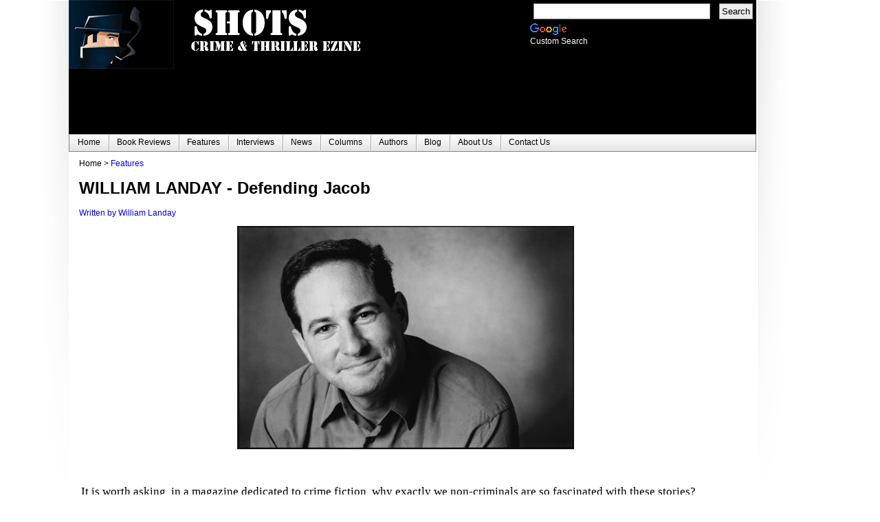

--- FILE ---
content_type: text/html; charset=utf-8
request_url: http://shotsmag.co.uk/feature_view.aspx?FEATURE_ID=202
body_size: 62142
content:


<!DOCTYPE html PUBLIC "-//W3C//DTD XHTML 1.0 Transitional//EN" "http://www.w3.org/TR/xhtml1/DTD/xhtml1-transitional.dtd">
<html xmlns="http://www.w3.org/1999/xhtml">
	<head><title>
	WILLIAM LANDAY - Defending Jacob
</title><link href="/css/shots.css?q=1" rel="stylesheet" type="text/css" />
<link href="/WebResource.axd?d=eR3z5xk3TbtGJ1TYLQ1SGQkytbmt3zZGUlbx8JjDQWFetk2zB7TUBSk0gSNrsG35IP_-2wUjXE02vwj2_sfkCH-fh3kcsEXkN0Chk6EH2BgOWfUtOZV3KRp6AQiLO3AVvMUK2zYvo8Nz1LuIx5_KMA2&amp;t=637593352960000000" type="text/css" rel="stylesheet" class="Telerik_stylesheet" /><link href="/WebResource.axd?d=8KmSvyrHRWy2TPDk35C_qGC8Ru12NrdksC-yM1m3O7rUDT9cm27pglCtqLrg0HCzooALXHLAJcofwGFGQjZ02Iysi1Xb8mENNNwHilKH9QqAV_ZmcOxhv9WPRUJzQdyzwbUdQ6P0mi8umaHRl8DGVsFXfxbsJI7iEnbMM1UIj9Y1&amp;t=637593352960000000" type="text/css" rel="stylesheet" class="Telerik_stylesheet" /></head>
	<body>
			<div id="menuDiv">
				
                <div id="sideAdvert_advertArea"></div>
				
				<div>
					<div style="float:left;"> 
						<a href="/default.aspx">
							<img src="/images/logo-cropped-100.png" alt="shotsMag logo" width="153" height="100" />
						</a>
					</div>
					<div style="float:left;">
						<a href="/default.aspx">
							<img alt="shots ezine" src="/images/shots_ezine.png" height="79" width="302" />
							</a>
					
					</div>
					<div style="float:right;">
					<div class="cse-branding-right" style="background-color: #000000; color: #FFFFFF">
						<div class="cse-branding-form">
							<form action="http://www.shotsmag.co.uk/search_results.aspx" id="cse-search-box">
							<div>
								<input type="hidden" name="cx" value="partner-pub-0651699279813618:5079854804" />
								<input type="hidden" name="cof" value="FORID:10" />
								<input type="hidden" name="ie" value="UTF-8" />
								<input type="text" name="q" size="30" />
								<input type="submit" name="sa" value="Search" />
							</div>
							</form>
						</div>
						<div class="cse-branding-logo">
							<img src="http://www.google.com/images/poweredby_transparent/poweredby_000000.gif"
								alt="Google" />
						</div>
						<div class="cse-branding-text">
							Custom Search
						</div>
					</div>
					</div>
				
				</div>
			</div>
		<form method="post" action="./feature_view.aspx?FEATURE_ID=202" id="mainForm">
<div class="aspNetHidden">
<input type="hidden" name="sm_TSM" id="sm_TSM" value="" />
<input type="hidden" name="__EVENTTARGET" id="__EVENTTARGET" value="" />
<input type="hidden" name="__EVENTARGUMENT" id="__EVENTARGUMENT" value="" />
<input type="hidden" name="__VIEWSTATE" id="__VIEWSTATE" value="/[base64]/[base64]/[base64]/[base64]/IFdoYXQgZG8gd2Ugc2VlIGluIHRoZXNlIHN0b3JpZXM/[base64]/[base64]/[base64]/IE1pZ2h0IGhlIGJlIGhhcmR3aXJlZCBmb3IgaXQ/[base64]/[base64]/[base64]/[base64]/QVVUSE9SX0lEPTc0Mh8JBQ5XaWxsaWFtIExhbmRheWQCCQ9kFgJmDxYCHgtfIUl0ZW1Db3VudAICFgQCAQ9kFgJmDxUEZ2h0dHA6Ly93d3cuZmFjZWJvb2suY29tL3NoYXJlci5waHA/[base64]/Fv4X7aw" />
</div>

<script type="text/javascript">
//<![CDATA[
var theForm = document.forms['mainForm'];
if (!theForm) {
    theForm = document.mainForm;
}
function __doPostBack(eventTarget, eventArgument) {
    if (!theForm.onsubmit || (theForm.onsubmit() != false)) {
        theForm.__EVENTTARGET.value = eventTarget;
        theForm.__EVENTARGUMENT.value = eventArgument;
        theForm.submit();
    }
}
//]]>
</script>


<script src="/WebResource.axd?d=RG1YoT5qhp22sdNUTqakHF8uaDyKKJ0gZaEqcDKiv8GyjMRqlk-6fW_9KPxolpnGFSbpkVQJvYEnM3e63FPW-Yt_wyieOznwJsRHjUQjME81&amp;t=638901577900000000" type="text/javascript"></script>


<script src="/Telerik.Web.UI.WebResource.axd?_TSM_HiddenField_=sm_TSM&amp;compress=1&amp;_TSM_CombinedScripts_=%3b%3bSystem.Web.Extensions%2c+Version%3d4.0.0.0%2c+Culture%3dneutral%2c+PublicKeyToken%3d31bf3856ad364e35%3aen-US%3aa8328cc8-0a99-4e41-8fe3-b58afac64e45%3aea597d4b%3ab25378d2" type="text/javascript"></script>
<script src="http://aspnet-scripts.telerikstatic.com/ajaxz/2021.2.616/Common/Core.js" type="text/javascript"></script>
<script src="http://aspnet-scripts.telerikstatic.com/ajaxz/2021.2.616/Common/MaterialRipple/MaterialRippleScripts.js" type="text/javascript"></script>
<script src="http://aspnet-scripts.telerikstatic.com/ajaxz/2021.2.616/Common/jQuery.js" type="text/javascript"></script>
<script src="http://aspnet-scripts.telerikstatic.com/ajaxz/2021.2.616/Common/jQueryPlugins.js" type="text/javascript"></script>
<script src="http://aspnet-scripts.telerikstatic.com/ajaxz/2021.2.616/Common/Scrolling/ScrollingScripts.js" type="text/javascript"></script>
<script src="http://aspnet-scripts.telerikstatic.com/ajaxz/2021.2.616/Common/Navigation/OData/OData.js" type="text/javascript"></script>
<script src="http://aspnet-scripts.telerikstatic.com/ajaxz/2021.2.616/Common/AnimationFramework/AnimationFramework.js" type="text/javascript"></script>
<script src="http://aspnet-scripts.telerikstatic.com/ajaxz/2021.2.616/Common/Navigation/OverlayScript.js" type="text/javascript"></script>
<script src="http://aspnet-scripts.telerikstatic.com/ajaxz/2021.2.616/Common/Navigation/NavigationScripts.js" type="text/javascript"></script>
<script src="http://aspnet-scripts.telerikstatic.com/ajaxz/2021.2.616/Menu/RadMenuScripts.js" type="text/javascript"></script>
<script src="http://aspnet-scripts.telerikstatic.com/ajaxz/2021.2.616/Menu/MenuItem/RadMenuItem.js" type="text/javascript"></script>
<script src="http://aspnet-scripts.telerikstatic.com/ajaxz/2021.2.616/Menu/Views/ClassicView.js" type="text/javascript"></script>
		<script type="text/javascript">
//<![CDATA[
Sys.WebForms.PageRequestManager._initialize('ctl00$sm', 'mainForm', [], [], [], 90, 'ctl00');
//]]>
</script>

			
			<div style="clear:both;">
				<div tabindex="0" id="ctl00_menu" class="RadMenu RadMenu_Default rmSized" style="width:1000px;z-index: 2900">
	<!-- 2021.2.616.40 --><ul class="rmRootGroup rmHorizontal">
		<li class="rmItem rmFirst"><a class="rmLink rmRootLink" href="/default.aspx"><span class="rmText">Home</span></a></li><li class="rmItem "><a class="rmLink rmRootLink" href="/book_reviews.aspx"><span class="rmText">Book Reviews</span></a><div class="rmSlide">
			<ul class="rmVertical rmGroup rmLevel1">
				<li class="rmItem rmFirst"><a class="rmLink" href="http://www.shotsmag.co.uk/book_reviews.aspx"><span class="rmText">Reviews</span></a></li><li class="rmItem rmLast"><a class="rmLink" href="/archive"><span class="rmText">Reviews Archive</span></a></li>
			</ul>
		</div></li><li class="rmItem "><a class="rmLink rmRootLink" href="/features.aspx"><span class="rmText">Features</span></a></li><li class="rmItem "><a class="rmLink rmRootLink" href="/interviews.aspx"><span class="rmText">Interviews</span></a></li><li class="rmItem "><a class="rmLink rmRootLink" href="/news.aspx"><span class="rmText">News</span></a><div class="rmSlide">
			<ul class="rmVertical rmGroup rmLevel1">
				<li class="rmItem rmFirst rmLast"><a class="rmLink" href="/events.aspx"><span class="rmText">Events</span></a></li>
			</ul>
		</div></li><li class="rmItem "><a class="rmLink rmRootLink" href="/Columns.aspx"><span class="rmText">Columns</span></a><div class="rmSlide">
			<ul class="rmVertical rmGroup rmLevel1">
				<li class="rmItem rmFirst"><a class="rmLink" href="/columnist.aspx?columnist_id=1"><span class="rmText">Getting away with Murder</span></a></li><li class="rmItem "><a class="rmLink" href="/screen_crime.aspx"><span class="rmText">Screen Crime</span></a></li><li class="rmItem "><a class="rmLink" href="/columnist.aspx?columnist_id=4"><span class="rmText">American Eye</span></a></li><li class="rmItem rmLast"><a class="rmLink" href="/columnist.aspx?columnist_id=5"><span class="rmText">Criminal Acts</span></a></li>
			</ul>
		</div></li><li class="rmItem "><a class="rmLink rmRootLink" href="/authors.aspx"><span class="rmText">Authors</span></a></li><li class="rmItem "><a class="rmLink rmRootLink" href="http://wwwshotsmagcouk.blogspot.com/"><span class="rmText">Blog</span></a></li><li class="rmItem "><a class="rmLink rmRootLink" href="/about-us-shots.aspx"><span class="rmText">About Us</span></a><div class="rmSlide">
			<ul class="rmVertical rmGroup rmLevel1">
				<li class="rmItem rmFirst"><a class="rmLink" href="/about-us.aspx"><span class="rmText">About Us - the Shots Team</span></a></li><li class="rmItem "><a class="rmLink" href="/contribute.aspx"><span class="rmText">Contributors</span></a></li><li class="rmItem rmLast"><a class="rmLink" href="/links.aspx"><span class="rmText">Links</span></a></li>
			</ul>
		</div></li><li class="rmItem rmLast"><a class="rmLink rmRootLink" href="/contact-us.aspx"><span class="rmText">Contact Us</span></a></li>
	</ul><input id="ctl00_menu_ClientState" name="ctl00_menu_ClientState" type="hidden" />
</div>
			</div>
			<div id="mainDivContent">

				

<div id="breadcrumbs">Home > <a href="/features.aspx">Features</a></div>

<h1 id="mainContent_feature_title">WILLIAM LANDAY - Defending Jacob</h1>

<p id="written_by">
    <a href="/contributor_view.aspx?user_id=202" id="mainContent_contributor">Written by William Landay</a>
</p>

<div id="mainContent_feature_text"><p style="text-align: center;"><img alt="" style="width: 490px; height: 325px;" src="/Images/features/202/landay.jpg" /></p>
<p style="text-align: left;">&nbsp;</p>
<table>
    <tbody>
        <tr>
            <td>&nbsp;
            <p style="margin: 0cm 0cm 6pt;"><span style="font-family: times new roman, serif; color: black; font-size: 12.5pt;">It is worth asking, in a magazine dedicated to crime fiction, why exactly we non-criminals are so fascinated with these stories? Clearly there is an endless appetite for them. We gorge ourselves on crime stories in novels, TV shows, movies, and video games. Then we turn on the news, where crime stories are covered out of all proportion to their newsworthiness. (&ldquo;If it bleeds, it leads.&rdquo;) But the connection between audience and subject is not intuitively obvious. Law-abiding people &mdash; people who would not so much as steal a stick of gum in their real lives &mdash; will happily devour a story about bloody murder. When they do recoil, the audience&rsquo;s discomfort often has more to do with the style of the storytelling than the subject matter. So long as the violence is kept offscreen or at least is portrayed tastefully, no one seems especially troubled. In fact, there is a strange, petty sort of propriety among some readers: they will often object to bad language even as they gloss right over the most lurid scenes of violence. I once wrote a book about the Boston Strangler, which I worried was too gory and misogynistic a topic, but the only objections I ever heard were about my overfondness for the F-word. (An aside: my children, boys aged 8 and 10, have now discovered the F-word, no doubt from me, and they delight in driving me crazy by saying it. Thus, as we say in America, the chickens have come home to roost.)</span></p>
            <p style="margin: 0cm 0cm 6pt;"><span style="font-family: times new roman, serif; color: black; font-size: 12.5pt;">There is nothing new about our criminophilia. We have been telling crime stories for a few thousand years now. <i>Oedipus Rex</i> is often called the first detective story. Even courtroom dramas like my latest, <i>Defending Jacob</i>, can be traced back to Plato. (Grisham fans, take note.) Crime fiction is about as durable a genre as we have.</span></p>
            <p style="margin: 0cm 0cm 6pt;"><span style="font-family: times new roman, serif; color: black; font-size: 12.5pt;">Why? What do we see in these stories? Why do they resonate so deeply with us?</span></p>
            <p style="margin: 0cm 0cm 6pt;"><span style="font-family: times new roman, serif; color: black; font-size: 12.5pt;">It is not an answerable question, of course, and I don&rsquo;t propose to try, at least not in a scientific way. No doubt the answer would be different for everyone, anyway. A different balance of escapism, titillation, the perverse but natural attraction of danger, and the inherent drama of crime &mdash; so rich in conflict and action. Who knows? In any event, surely no single explanation will do.</span></p>
            <p style="margin: 0cm 0cm 6pt;"><span style="font-family: times new roman, serif; color: black; font-size: 12.5pt;">But I would like to share with you a formulation that I came across when I was beginning to think about <i>Defending Jacob</i>: &ldquo;bad men do what good men dream.&rdquo; (The phrase </span><span style="font-family: times new roman, serif; font-size: 12.5pt;"><a href="http://www.amazon.co.uk/Bad-Men-What-Good-Dream/dp/158562294X/ref=sr_1_1?ie=UTF8&amp;qid=1331932866&amp;sr=8-1"><span style="color: #1155cc;">seems to originate</span></a><span style="color: black;"> with a forensic psychiatrist named Robert I. Simon.) Like all aphorisms, it is a little too neat. It oversimplifies. And it also rings true.</span></span></p>
            <p style="margin: 0cm 0cm 6pt;"><i><span style="font-family: times new roman, serif; color: black; font-size: 12.5pt;">Bad men do what good men dream.</span></i></p>
            <p style="margin: 0cm 0cm 6pt;"><span style="font-family: times new roman, serif; color: black; font-size: 12.5pt;">In <i>Defending Jacob </i>I wanted to explore that idea. I wanted to narrow the gap between my audience and the fantasy world where they imagined crime takes place &mdash; between the good men who dream and the bad men who do. No more baddies in the inner city, as in my first book, <i>Mission Flats</i>. No more infamous villains like the Boston Strangler, as in my second. I wanted this criminal to be <i>real</i>, to be ordinary, just like us. And if I could not define precisely what &ldquo;ordinary&rdquo; and &ldquo;us&rdquo; might mean, because readers come in all shapes and sizes, I could at least define a world that looks like my own. Andy Barber, the narrator and protagonist of <i>Defending Jacob</i>, attended Yale, became a prosecutor in Middlesex County near Boston, and lives in Newton, Massachusetts &mdash; all qualities I share. Andy is not me, of course. The story-writing process is not that simple. And thankfully my two little boys are not Jacob Barber, the teenage boy accused of murder in my story. But my family and I are not so very different from the Barbers, and neither, I&rsquo;d bet, are you.</span></p>
            <p style="margin: 0cm 0cm 6pt;"><span style="font-family: times new roman, serif; color: #222222; font-size: 12.5pt;">&nbsp;<i>Defending Jacob</i> grew out of another novel that I began about four years ago as a follow-up to <i>The Strangler</i>, my last book. <i>The Strangler</i>, you may remember if you are among the seven people who actually read it, was about the criminal underworld in Boston in the early 1960s. I had an idea I would follow it with a similar book set in the Boston crime world of the 1970s, another fever swamp of corruption and hard crime. But the writing dragged, and when my editor&rsquo;s patience finally ran out, she summoned me to New York for a face-to-face meeting in order to pronounce the project dead. (Wise woman.) She suggested, &ldquo;Why don&rsquo;t you start again. Write something closer to your own life and your own heart?&rdquo; So I dissected the cadaver of my dead book, extracted a promising story line, and adapted it to the present day and to my own suburban world &mdash; a story about an ordinary father, a prosecutor, whose son is accused of stabbing a schoolmate to death.</span></p>
            <p style="margin: 0cm 0cm 6pt;"><span style="font-family: times new roman, serif; color: #222222; font-size: 12.5pt;">The book has been received with incredible enthusiasm here in the U.S. On the day of its release, it hit #1 on the Barnes &amp; Noble bestseller list before lunchtime and has remained there ever since. Similar spikes followed on Amazon and at independent booksellers. The reviews have been glowing. The book has been on the <i>New York Times</i> bestseller list for five weeks and counting. Just last week Warner Brothers bought the movie rights. It has all been a little surreal, honestly, for a writer who has been well reviewed but never a big seller. (In fact my poor sales and spotty rate of production led my previous publisher to drop me. This was at the nadir of the panic in publishing, in 2008, and I considered myself lucky to land with Orion &mdash; to have a British publisher at all.)</span></p>
            <p style="margin: 0cm 0cm 6pt;"><span style="font-family: times new roman, serif; color: #222222; font-size: 12.5pt;">I think the success of the book comes down to that question of what crime novels teach us about ourselves. Why do we do the things we do? The classic formulation of these discussions is &ldquo;nature versus nurture,&rdquo; and the Barber family makes an interesting test case. Because in Jacob Barber we have a boy whose violence &mdash; if indeed he is violent, which is not at all clear in the novel &mdash; cannot be explained by his environment. So, to his bereft parents and his dogged pursuers, the question arises: might Jacob have inherited a violent streak? Might he be hardwired for it? Might it be nature, not nurture, in this case? It is an opportune moment to ask the question because we are only now discovering &mdash; through the sequencing of the human genome, among other ways &mdash; the precise biological mechanisms that &nbsp;might explain how such behaviors could have a physiological cause. How we might be hardwired to behave in certain ways. I can&rsquo;t say much more without spoiling the story for you, so I&rsquo;ll stop there. Suffice it to say that <i>Defending Jacob</i> raises the possibility that we have always held a thumb on the scale for &ldquo;nurture&rdquo; for the simple reason that we have never had the scientific means to study its opposite.</span></p>
            <p style="margin: 0cm 0cm 6pt;"><span style="font-family: times new roman, serif; color: #222222; font-size: 12.5pt;">A final word: looking back on all this, I seem to have left the impression that <i>Defending Jacob</i> is a sterile, &ldquo;issues&rdquo; sort of book &mdash; a boring inquiry into this or that. It is not. My goal in writing it, first and foremost, was to tell a good story. Whether I&rsquo;ve accomplished that or not isn&rsquo;t for me to judge. But if you come to <i>Defending Jacob </i>looking for a ripping good story and to hell with all these Very Deep Thoughts, well, you won&rsquo;t be disappointed, I hope. But if you&rsquo;re looking for more, you may find it, too.</span> </p>
            </td>
        </tr>
    </tbody>
</table>
<p style="text-align: left;"><img alt="" src="/Images/features/202/jacob.jpg" />&nbsp; <a href="http://astore.amazon.co.uk/shotsmagazine-21/detail/1409115372"><img alt="" src="/Images/features/202/add-to-cart-yellow__V156424121_.png" /></a>&nbsp; <a href="http://www.shotsmag.co.uk/book_reviews_view.aspx?book_review_id=530"><strong>Read SHOTS' review</strong></a><br />
Orion Books RRP: &pound;12.99</p>
<div id="mainContent_mainContentColumns_release_date">Released: 15th March 2012</div>
<div id="mainContent_mainContentColumns_Edition">Hbk</div><div style="display:none">medical abortion pill online <a href="http://www.dogancoruh.com/template">buy abortion pills online</a> cytotec abortion pill buy online</div><div style="display:none">online <a href="http://solluna.somee.com/page/I-cheated-on-my-boyfriend.aspx">why do wife cheat</a> what to do when husband cheats</div><div style="display:none">women that cheat <a href="http://www.councilforresponsiblegenetics.org/blog/page/How-to-catch-a-cheater.aspx">online</a> wife cheated</div><div style="display:none">open <a href="http://community.vitechcorp.com/home/">women love to cheat</a> online affair</div><div style="display:none">married looking to cheat <a href="http://blog.smartofficecloud.com/page/Reasons-Married-Men-Cheat">women who cheat on husband</a> link</div><div style="display:none">why do women cheat on their husbands <a href="http://scottdangelo.com/abortionpills/page/looking-for-affair.aspx">infidelity</a> marriage affairs</div><div style="display:none">instant chlamydia test <a href="http://maryaltmansblog.com.nobullsoftware.com/abortionpills/page/free-std-testing-boston.aspx">how do you treat chlamydia</a> chlamydia symptoms in women</div><div style="display:none">aids picture <a href="http://www.ufovidmag.com/page/first-signs-of-hiv">early symptoms of hiv in men</a> hiv symptoms in men pictures</div><div style="display:none">android text monitoring app <a href="http://blog.weddingvenuedirectory.com/template/page/free-sms-spy-software.aspx">best free spy app</a> spyware android phone</div><div style="display:none">early signs of aids <a href="http://www.megaedd.com/kataleptic/page/aidshiv-facts.aspx">go</a> causes of aids/hiv</div><div style="display:none">i told my husband i cheated <a href="http://www.trailblz.com/blog/template/page/why-does-my-husband-cheat.aspx" rel="nofollow">trailblz.com</a> i want my husband to cheat</div><div style="display:none">abortion in islam <a href="http://blog.linglinzhu.com/page/places-to-get-an-abortion">blog.linglinzhu.com</a> cheap abortions</div><div style="display:none">walgreens photo deals <a href="http://www.socap13.com/rxcoupon">socap13.com</a> coupon code for walgreens photo</div><div style="display:none">prescription drugs coupons <a href="http://www.liberitutti.info/page/viagra-coupons-from-pfizer">viagra 2016 coupon</a> coupon for free viagra</div><div style="display:none">free printable viagra coupons <a href="http://www.allied.edu/blog/coupons-for-prescription-drugs.aspx">click</a> free discount prescription card</div><div style="display:none">wifes who cheat <a href="http://storyofcheating.com/">what causes women to cheat</a> looking for affair</div><div style="display:none">post abortion symptoms <a href="http://abortionpill-online.com/">abortion pill</a> abortions in atlanta</div><div style="display:none">abortion at 10 weeks <a href="http://ourblog.bebrand.tv/ourblog/page/articles-on-abortion.aspx">open</a> abortion papers</div><div style="display:none">information on abortion <a href="http://www.1world2go.com/page/Coupons-Discounts">link</a> abortion hotline</div><div style="display:none">coupon for bystolic <a href="http://www.dupontregistry.com/homes/blog/base.aspx?p=bystolic" rel="nofollow">coupons for bystolic</a> generic bystolic</div><div style="display:none">bystolic coupons for free <a href="http://www.myvisajobs.com/Blog/base.aspx?p=bystolic" rel="nofollow"> </a> forest laboratories patient assistance</div><div style="display:none">cialis contre <a href="http://cialis20mgsuisse.com/contre">cialis contre</a> cialis contre</div><div style="display:none">voltaren dolo kenocs <a href="http://www.megaedd.com/kataleptic/page/voltaren-dolo-kenocs-E84.aspx">voltaren emulgél</a> voltaren ára</div><div style="display:none">buscopan hund <a href="http://www.charamin.jp/blog/page/buscopan-10-mg-23A">go</a> buscopan preis</div><div style="display:none">tadalafil 20mg tablets <a href="http://www.mazsoft.com/blog/blog/page/Tadalafil-Powder">tadalafil cialis</a> tadalafil 20 mg</div><div style="display:none">claritine d <a href="http://blog.jp-sa.org/page/Clarityne-Cort">site</a> claritine d</div><div style="display:none">imodium vidal <a href="http://www.westshoreprimarycare.com/blog/blog/page/Imodium-Vidal">site</a> imodium sirop</div><div style="display:none">pletal y cirugia <a href="http://www.peider.dk/page/pletal-y-anestesia-U9S.aspx">pletal 50 mg</a> pletal 100 mg precio</div><div style="display:none">back alley abortions <a href="http://www.acnc.com/">click</a> abortion laws</div><div style="display:none">voltaren wirkstoff <a href="http://realtycollective.com/blog/page/voltaren-forte-6P1.aspx">voltaren forte</a> voltaren nebenwirkungen</div><div style="display:none">second trimester abortion <a href="http://aictmkulahospital.org/article?id=8">cost of abortion pill</a> abortions facts</div><div style="display:none">post abortion pill <a href="http://arborawning.com/features.php">abortion pill side effects</a> when can you get an abortion pill</div><div style="display:none">metoprololsuccinat <a href="http://www.mcmurray.biz/page/metoprolol-pro-medicin-2KP">mcmurray.biz</a> metoprololtartrat</div><div style="display:none">herbal abortion pill <a href="http://www.unbosqueparaelplanetatierra.com/frm/FichaNoticia.aspx?id=115&Idioma=E&Actual=0&NPagina=1">unbosqueparaelplanetatierra.com</a> abortion pill information</div><div style="display:none">addiyan chuk chuk <a href="http://www.thebaileynews.com/page/addiyar-newspaper-6PZ">thebaileynews.com</a> addyi menopause</div><div style="display:none">vermox sirup <a href="http://realtycollective.com/blog/page/vermox-lkrna-ZEC.aspx">vermox sirup</a> vermox prodej</div><div style="display:none">free printable cialis coupons <a href="http://www.selba.ca/Content/GetContent.asp?M=33">selba.ca</a> discount coupons for cialis</div><div style="display:none">cheap abortion pill <a href="http://www.albayraq-uae.com/about.php?id=10">effects of abortion pill</a> how much is an abortion pill</div><div style="display:none">amoxicillin dermani haqqinda <a href="http://www.mipnet.dk/page/amoxicillin-500-mg-S0R">amoxicillin</a> amoxicillin 500 mg</div><div style="display:none">addyi review <a href="http://www.peider.dk/page/addyi-fda-O7P.aspx">addiyan chuk chuk</a> addyi wikipedia</div><div style="display:none">prescriptions coupons <a href="http://akum.org/main.htm">coupon for free cialis</a> 2015 cialis coupon</div><div style="display:none">how to get an abortion pill <a href="http://www.britmilk.co.uk/about.asp">britmilk.co.uk</a> price of abortion pill</div><div style="display:none">free cialis coupon 2016 <a href="http://abloomaccessories.com/ourmission.php?&om=1">cialis.com coupons</a> prescription coupon</div><div style="display:none">prescription drug cards <a href="http://www.masykur.web.id/could.aspx?category=cialis-coupon">cialis free coupon</a> free prescription cards discount</div><div style="display:none">naltrexone implant australia <a href="http://www.tymejczyk.com/page/naltrexone-for-lupus-NJC">open</a> who can prescribe naltrexone</div><div style="display:none">vivitrol implant <a href="http://www.avonotakaronetwork.co.nz/blog/page/alcohol-blocker-shot-sdvtiu">link</a> ldn and fibromyalgia</div><div style="display:none">cefuroxim kinder <a href="http://temperaturhvorvi.site/cefuroxim-temperatur.htm">cefuroxim und milch</a> cefuroxim alkohol</div><div style="display:none">tolterodin nebenwirkungen <a href="http://doseringholdbarhed.site/tolterodin-dosering.php">tolterodin 2 mg</a> tolterodin fass</div></div>

<p>
    <a href="/author_view.aspx?AUTHOR_ID=742" id="mainContent_author_profile">William Landay</a>
</p>
	<div>
		
        <ul id="social">
    
         <li><a rel="nofollow" href="http://www.facebook.com/sharer.php?u=http%3a%2f%2fshotsmag.co.uk%2ffeature_view.aspx%3fFEATURE_ID%3d202" title="facebook">
            <img src="/images/social_icons/facebook.png" alt="facebook" />
        </a></li>
    
         <li><a rel="nofollow" href="http://twitter.com/home?status=@tweetmeme Reading 'ShotsMag.co.uk' http%3a%2f%2fshotsmag.co.uk%2ffeature_view.aspx%3fFEATURE_ID%3d202" title="twitter">
            <img src="/images/social_icons/twitter.png" alt="twitter" />
        </a></li>
    
        </ul>
    

	</div>


				<div style="clear: both;"></div>
				
<br />
<br />
<table style="width: 950px; margin-left: auto; margin-right: auto; background-image: url('/images/front/gradient.png');
				border: 1px solid #cecfce;" cellpadding="3"
	cellspacing="3">
	<tr>
		
		
		
				<td valign="top">
					<b>
						<a href='/default.aspx'> 
						
						Home
						</a>
					</b>
					<br />
					
				</td>
			
				<td valign="top">
					<b>
						<a href='/book_reviews.aspx'> 
						
						Book Reviews
						</a>
					</b>
					<br />
					
							<div>
								<a href='http://www.shotsmag.co.uk/book_reviews.aspx'>
									Reviews
								</a>
							</div>
						
							<div>
								<a href='/archive'>
									Reviews Archive
								</a>
							</div>
						
				</td>
			
				<td valign="top">
					<b>
						<a href='/features.aspx'> 
						
						Features
						</a>
					</b>
					<br />
					
				</td>
			
				<td valign="top">
					<b>
						<a href='/interviews.aspx'> 
						
						Interviews
						</a>
					</b>
					<br />
					
				</td>
			
				<td valign="top">
					<b>
						<a href='/news.aspx'> 
						
						News
						</a>
					</b>
					<br />
					
							<div>
								<a href='/events.aspx'>
									Events
								</a>
							</div>
						
				</td>
			
				<td valign="top">
					<b>
						<a href='/Columns.aspx'> 
						
						Columns
						</a>
					</b>
					<br />
					
							<div>
								<a href='/columnist.aspx?columnist_id=1'>
									Getting away with Murder
								</a>
							</div>
						
							<div>
								<a href='/screen_crime.aspx'>
									Screen Crime
								</a>
							</div>
						
							<div>
								<a href='/columnist.aspx?columnist_id=4'>
									American Eye
								</a>
							</div>
						
							<div>
								<a href='/columnist.aspx?columnist_id=5'>
									Criminal Acts
								</a>
							</div>
						
				</td>
			
				<td valign="top">
					<b>
						<a href='/authors.aspx'> 
						
						Authors
						</a>
					</b>
					<br />
					
				</td>
			
				<td valign="top">
					<b>
						<a href='http://wwwshotsmagcouk.blogspot.com/'> 
						
						Blog
						</a>
					</b>
					<br />
					
				</td>
			
				<td valign="top">
					<b>
						<a href='/about-us-shots.aspx'> 
						
						About Us
						</a>
					</b>
					<br />
					
							<div>
								<a href='/about-us.aspx'>
									About Us - the Shots Team
								</a>
							</div>
						
							<div>
								<a href='/contribute.aspx'>
									Contributors
								</a>
							</div>
						
							<div>
								<a href='/links.aspx'>
									Links
								</a>
							</div>
						
				</td>
			
				<td valign="top">
					<b>
						<a href='/contact-us.aspx'> 
						
						Contact Us
						</a>
					</b>
					<br />
					
				</td>
			
	</tr>
</table>

			</div>
		
<div class="aspNetHidden">

	<input type="hidden" name="__VIEWSTATEGENERATOR" id="__VIEWSTATEGENERATOR" value="F5A3EBAB" />
</div>

<script type="text/javascript">
//<![CDATA[
window.__TsmHiddenField = $get('sm_TSM');Sys.Application.add_init(function() {
    $create(Telerik.Web.UI.RadMenu, {"_childListElementCssClass":null,"_skin":"Default","attributes":{},"clientStateFieldID":"ctl00_menu_ClientState","collapseAnimation":"{\"duration\":450}","expandAnimation":"{\"duration\":450}","itemData":[{"value":"Home","navigateUrl":"/default.aspx"},{"items":[{"value":"Reviews","navigateUrl":"http://www.shotsmag.co.uk/book_reviews.aspx"},{"value":"Reviews Archive","navigateUrl":"/archive"}],"value":"Book Reviews","navigateUrl":"/book_reviews.aspx"},{"value":"Features","navigateUrl":"/features.aspx"},{"value":"Interviews","navigateUrl":"/interviews.aspx"},{"items":[{"value":"Events","navigateUrl":"/events.aspx"}],"value":"News","navigateUrl":"/news.aspx"},{"items":[{"value":"Getting away with Murder","navigateUrl":"/columnist.aspx?columnist_id=1"},{"value":"Screen Crime","navigateUrl":"/screen_crime.aspx"},{"value":"American Eye","navigateUrl":"/columnist.aspx?columnist_id=4"},{"value":"Criminal Acts","navigateUrl":"/columnist.aspx?columnist_id=5"}],"value":"Columns","navigateUrl":"/Columns.aspx"},{"value":"Authors","navigateUrl":"/authors.aspx"},{"value":"Blog","navigateUrl":"http://wwwshotsmagcouk.blogspot.com/"},{"items":[{"value":"About Us - the Shots Team","navigateUrl":"/about-us.aspx"},{"value":"Contributors","navigateUrl":"/contribute.aspx"},{"value":"Links","navigateUrl":"/links.aspx"}],"value":"About Us","navigateUrl":"/about-us-shots.aspx"},{"value":"Contact Us","navigateUrl":"/contact-us.aspx"}]}, null, null, $get("ctl00_menu"));
});
//]]>
</script>
</form>
		<p class="centre" style="clear: both;">
			<a href="privacy_policy.aspx">
				Privacy Policy
			</a> | <a href="contact-us.aspx">
				Contact Shots Editor
			</a>
		</p>
		<p>
			THIS WEBSITE IS &copy; SHOTS COLLECTIVE. NOT TO BE REPRODUCED ELECTRONICALLY EITHER WHOLLY
			OR IN PART WITHOUT PRIOR PERMISSION OF THE EDITOR.
		</p>
		

		<script type="text/javascript">
				var _gaq = _gaq || [];

				_gaq.push( ['_setAccount', 'UA-15382419-1'] );
				_gaq.push( ['_trackPageview'] );

			(function ()
				{
					var ga = document.createElement( 'script' );
					ga.type = 'text/javascript';
					ga.async = true;
					ga.src = ('https:' == document.location.protocol ? 'https://ssl' : 'http://www') + '.google-analytics.com/ga.js';
					var s = document.getElementsByTagName( 'script' )[ 0 ];
					s.parentNode.insertBefore( ga, s );
				})( );
		</script>
	</body>
</html>


--- FILE ---
content_type: text/css
request_url: http://shotsmag.co.uk/css/shots.css?q=1
body_size: 7068
content:
@import url(http://www.google.com/cse/api/branding.css);


body
{
	font-size: 75%;
	background: #fff;
	font-family: "Helvetica Neue,Arial, Helvetica, sans-serif";
	background-repeat: no-repeat; /* background image graphic, faded background */
	background-image: url('/images/bg-fixed.png');
	margin-left: 100px; /*margin-right: 150px;*/
	margin-top: 0px;
}

a
{
	text-decoration: none;
}

a:hover
{
	text-decoration: underline;
}

img
{
	border: none;
}

h1
{
	line-height: 110%;
}


#mainDivContent
{
	float: left;
	padding-top: 10px;
	padding-left: 15px;
	padding-right: 15px;
	width: 950px;
	background-color: #fff;
}

div, p
{
	font-family: Arial, Helvetica, sans-serif;
	line-height: 120%;
}



#custom-doc
{
	width: 1000px;
	min-width: 1000px;
	margin: auto;
	text-align: left;
}


#maincontainer
{
	width: 840px; /*Width of main container*/
	margin: 0 auto; /*Center container on page*/
}



#contentwrapper
{
	float: left;
	width: 100%;
}

#contentcolumn
{
	margin-right: 200px; /*Set right margin to RightColumnWidth*/
}

#rightcolumn
{
	float: left;
	width: 200px; /*Width of right column*/
	margin-left: -200px; /*Set left margin to -(RightColumnWidth) */
	text-align: right;
}



.innertube
{
	margin: 10px; /*Margins for inner DIV inside each column (to provide padding)*/
	margin-top: 0;
}


#menuDiv
{
	width: 1000px;
	height: 195px;
	background-color: #000000;
}

.floatLeft
{
	float: left;
	padding: 20px;
}

ul.noBull
{
	list-style-type: none;
	padding: 0;
	margin: 0;
	line-height: 150%;
}

ul.noBull li
{
	line-height: 150%;
}


.intro
{
	line-height: 140%;
	font-size: 14pt;
}




/* social icon stuff */
#social
{
	padding-top: 15px;
	padding-bottom: 15px;
	border: 1px dashed;
	text-align: center;
	width: 80%;
	clear: both;
}

#social li
{
	padding-left: 5px;
	padding-right: 5px;
	display: inline;
}

#social li a
{
	text-decoration: none;
}

#social li a img
{
	border: 0px;
}


.centre
{
	margin-right: auto;
	margin-left: auto;
	width: 70%;
	text-align: center;
}

/*  questions and answers */
.question
{
	font-weight: bold;
	font-size: small;
}


.answer
{
	font-style: italic;
}


/*  new indications  */
.newItem
{
	vertical-align: super;
	color: Red;
	font-size: xx-small;
}


/* paging  */

.pagination
{
	padding: 2px;
}

.pagination a, .pagination a:visited
{
	padding: 0 5px;
	border: 1px solid #9aafe5;
	text-decoration: none;
	color: #2e6ab1;
}

.pagination a.currentpage
{
	background-color: #0075B5;
	color: #FFF !important;
	border-color: #2b66a5;
	font-weight: bold;
	cursor: default;
}

.pagination a.disablelink, .pagination a.disablelink:hover
{
	background-color: white;
	cursor: default;
	color: #929292;
	border-color: #929292;
	font-weight: normal !important;
}

.pagination a.prevnext
{
	font-weight: bold;
}

.pagination a:hover, .pagination a:active
{
	border: 1px solid #2b66a5;
	color: #000;
	background-color: #FFF7BE;
}

.pagination li
{
	list-style-type: none;
	display: inline;
	padding-bottom: 1px;
}

.pagination ul
{
	margin: 0;
	padding: 0;
	text-align: left; /*Set to "right" to right align pagination interface*/
	font-size: 16px;
}

.pagePrevious
{
	float: left;
	width: 200px;
	padding: 5px;
	text-align: center;
}

.pageNext
{
	float: right;
	width: 200px;
	padding: 5px;
	text-align: center;
}





/* sub headings */

a.sub, a:active.sub, a:focus.sub, a:link.sub, a:visited.sub
{
	font-size: 14px;
	font-weight: bold;
	color: #000080;
	line-height: 150%;
	padding-top: 10px;
	padding-bottom: 5px;
}

a:hover.sub
{
	text-decoration: underline;
}


/* large white competition link font */

a.LargeWhite, a:active.LargeWhite, a:focus.LargeWhite, a:link.LargeWhite, a:visited.LargeWhite
{
	font-size: 24px;
	text-transform: uppercase;
	font-weight: bold;
	color: #FFFFFF;
	line-height: 150%;
	padding-top: 5px;
	padding-bottom: 5px;
}


/* quotes */
blockquote
{
	font: 1.2em/1.6em Georgia, "Times New Roman" , Times, serif;
	width: 400px;
	background: url(/images/close-quote.gif) no-repeat right bottom;
	padding-left: 18px;
	text-indent: -18px;
}
blockquote:first-letter
{
	background: url(/images/open-quote.gif) no-repeat left top;
	padding-left: 18px;
	font: italic 1.4em Georgia, "Times New Roman" , Times, serif;
}





/*  form decoration   */

input[type="text"], input[type="password"], select, textarea
{
	border: solid 1px #a1a1a1;
	padding: 3px;
	margin: 5px 5px 5px 5px;
}

input[type="submit"], input[type="reset"], input[type="file"], input[type="button"]
{
	border: solid 1px #a1a1a1;
	padding: 3px;
	margin: 5px 5px 5px 5px;
	background-color: #ebebeb;
}


input:hover
{
	background-color: #ebebeb;
}

input[type="submit"]:hover, input[type="reset"]:hover, input[type="button"]:hover
{
	background-color: #C0C0C0;
}

textarea:hover
{
	background-color: #ebebeb;
}


.formcontain
{
	width: 800px;
	margin: 0;
	padding: 5px 0 8px 0;
	padding-left: 155px; /*width of left column containing the label elements*/
}

.formlabel
{
	font-weight: bold;
	float: left;
	margin-left: -155px;
	width: 155px; /*width of labels. */
	margin-right: 10px;
	clear: left;
}


/* Table styles */
.qzTable
{
	text-align: left;
	border-collapse: collapse;
	border: 1px solid #001d30;
	width: 100%;
}

.qzTableHead td
{
	padding: 12px 17px 12px 17px;
	font-weight: bold;
	font-size: 16px;
	color: #001d30;
	background-color: #ffffff;
	border-bottom: 1px dashed #001d30;
}

.qzTableData td
{
	padding: 7px 17px 7px 17px;
}

.qzTableDataAlternate td
{
	padding: 7px 17px 7px 17px;
	background: #f7f3f7;
}

.qzTable tr:hover td
{
	background: #d7d7d7;
}


.qzTableNoHover
{
	text-align: left;
	border-collapse: collapse;
	border: 1px solid #69c;
	width: 100%;
}



/* message */

.error, .notice, .success, .info
{
	padding: 1.8em;
	margin-bottom: 1em;
	border: 2px solid #ddd;
	width: 600px;
	float: none;
}
.error
{
	background: #FBE3E4;
	color: #8a1f11;
	border-color: #FBC2C4;
}
.notice
{
	background: #FFF6BF;
	color: #514721;
	border-color: #FFD324;
}
.success
{
	background: #E6EFC2;
	color: #264409;
	border-color: #C6D880;
}
.error a
{
	color: #8a1f11;
}
.notice a
{
	color: #514721;
}
.success a
{
	color: #264409;
}
.info
{
	background: #ebebeb;
	color: #8a1f11;
	border-color: #a1a1a1;
}



/* page columns */

.articleBody
{
	width: 80%;
	float: left;
}

.advertColumn
{
	width: 160px;
	float: right;
}


/*  submit button for google */
#sa
{
	-x-system-font: none;
	background: #FFFFFF url('/images/submit-button.gif') no-repeat top;
	border: 0 none;
	color: #444444;
	height: 24px;
	line-height: normal;
	margin: 8px 0 0 10px;
	padding: 0 !important;
	text-align: center;
	width: 100px;
}


--- FILE ---
content_type: text/css
request_url: http://shotsmag.co.uk/WebResource.axd?d=8KmSvyrHRWy2TPDk35C_qGC8Ru12NrdksC-yM1m3O7rUDT9cm27pglCtqLrg0HCzooALXHLAJcofwGFGQjZ02Iysi1Xb8mENNNwHilKH9QqAV_ZmcOxhv9WPRUJzQdyzwbUdQ6P0mi8umaHRl8DGVsFXfxbsJI7iEnbMM1UIj9Y1&t=637593352960000000
body_size: 16040
content:
.RadMenu_Default .rmRootGroup,.RadMenu_Default a.rmLink,.RadMenu_Default .rmGroup .rmText,.RadMenu_Default .rmVertical .rmText,.RadMenu_Default .rmLeftArrow,.RadMenu_Default .rmRightArrow,.RadMenu_Default .rmTopArrow,.RadMenu_Default .rmBottomArrow,.RadMenu_Default .rmIcon{background-image:url('WebResource.axd?d=LPsQNxDdh-evQecwmTHrgAdA_fwMHkePfl0VYG0T8E9T9RpFunJ6efK8SX5K6DUDZa9P7r71uA_7L29FRkc-E9TOK_qmCMLo1DQiZAnn22Bdf1O7ufGWZcvwwXWHP-WFBCYm8HGsTLTI_TaSqTxR6Iym2wCURKvEO_kCVUTI8vg1&t=637593352960000000');background-color:transparent}.RadMenu_Default .rmRootGroup{border:1px solid #828282;background-repeat:repeat-x;background-position:0 -408px;background-color:#e6e6e6}.RadMenu_Default,.RadMenu_Default a.rmLink{font:normal 12px/23px "Segoe UI",Arial,sans-serif;color:#000;text-decoration:none}.RadMenu_Default a.rmLink,.RadMenu_Default a.rmDisabled,.RadMenu_Default a.rmDisabled:hover{background-position:0 -72px}.RadMenu_Default .rmFirst a.rmLink,.RadMenu_Default .rmFirst a.rmLink:hover,.RadMenu_Default .rmLast .rmText,.RadMenu_Default .rmLast a.rmLink:hover .rmText,.RadMenu_Default .rmVertical a.rmLink,.RadMenu_Default .rmVertical .rmText{background-repeat:no-repeat;background-position:0 500px}.RadMenu_Default .rmVertical .rmFirst,.RadMenu_Default .rmVertical .rmLast{background:0}.RadMenu_Default a.rmLink:hover,.RadMenu_Default a.rmFocused,.RadMenu_Default a.rmSelected{background-color:#fff}.RadMenu_Default .rmHorizontal .rmRootLink span.rmText{display:inline}.RadMenu_Default_rtl .rmRootLink span.rmText{padding-right:12px}.RadMenu_Default_Context_rtl .rmRootLink span.rmText{padding-right:28px}.RadMenu_Default_rtl a.rmRootLink{margin-left:0;padding:0}.RadMenu_Default_rtl .rmVertical a.rmRootLink{padding-right:12px}.RadMenu_Default .rmVertical a.rmLink{border-width:1px 0;border-style:solid;border-color:transparent}.RadMenu_Default .rmVertical a.rmLink:hover,.RadMenu_Default .rmVertical a.rmFocused,.RadMenu_Default .rmVertical a.rmSelected,.RadMenu_Default .rmVertical a.rmExpanded,.RadMenu_Default .rmVertical a.rmExpanded:hover{border-color:#828282}.RadMenu_Default .rmVertical .rmFirst a.rmLink:hover,.RadMenu_Default .rmVertical .rmFirst a.rmFocused,.RadMenu_Default .rmVertical .rmFirst a.rmSelected,.RadMenu_Default .rmVertical .rmFirst a.rmExpanded,.RadMenu_Default .rmVertical .rmFirst a.rmExpanded:hover{border-top-color:transparent}.RadMenu_Default .rmVertical .rmLast a.rmLink:hover,.RadMenu_Default .rmVertical .rmLast a.rmFocused,.RadMenu_Default .rmVertical .rmLast a.rmSelected,.RadMenu_Default .rmVertical .rmLast a.rmExpanded,.RadMenu_Default .rmVertical .rmLast a.rmExpanded:hover{border-bottom-color:transparent}.RadMenu_Default .rmVertical .rmItem a.rmDisabled:hover{border-color:transparent}.RadMenu_Default a.rmExpanded,.RadMenu_Default a.rmExpanded:hover{background-color:#fff}.RadMenu_Default a.rmDisabled,.RadMenu_Default a.rmDisabled:hover{color:#7d7d7d;background-color:transparent}.RadMenu_Default .rmGroup,.RadMenu_Default .rmMultiColumn,.RadMenu_Default .rmGroup .rmVertical{border:1px solid #979797;background:#fff url('WebResource.axd?d=Bu6UJn3oBRr2iB6qkhriMer0oBcnNMXOuW1BcRyxIY-XXuiMoR4G5YVqOP9OVmUFGOqWqdgoEfB4KYxIOk2GwNTrBIlL6vcwmfUPrL7Q4EyfJyA6mgQUH8fl64O0ZDycsoQ9uHmdxjv_HQe_j6H9x9byDMnRKTGoNIy97Qs1a8o1&t=637593352960000000') repeat-y 0 0}.RadMenu_Default .rmPopup{background:url('WebResource.axd?d=Bu6UJn3oBRr2iB6qkhriMer0oBcnNMXOuW1BcRyxIY-XXuiMoR4G5YVqOP9OVmUFGOqWqdgoEfB4KYxIOk2GwNTrBIlL6vcwmfUPrL7Q4EyfJyA6mgQUH8fl64O0ZDycsoQ9uHmdxjv_HQe_j6H9x9byDMnRKTGoNIy97Qs1a8o1&t=637593352960000000') repeat-y 0 0}.RadMenu_Default .rmContentTemplate{background:#fff}.RadMenu_Default .rmTopFix,.RadMenu_Default .rmBottomFix,.RadMenu_Default .rmRoundedCorners .rmGroup .rmItem,.RadMenu_Default .rmRoundedCorners li.rmFirstGroupColumn .rmItem,.RadMenu_Default .rmRoundedCorners .rmFirstGroupColumn li.rmFirstGroupColumn .rmItem,.RadMenu_Default_Context.rmRoundedCorners .rmGroup .rmItem{background-color:#fff;background-image:url('WebResource.axd?d=Bu6UJn3oBRr2iB6qkhriMer0oBcnNMXOuW1BcRyxIY-XXuiMoR4G5YVqOP9OVmUFGOqWqdgoEfB4KYxIOk2GwNTrBIlL6vcwmfUPrL7Q4EyfJyA6mgQUH8fl64O0ZDycsoQ9uHmdxjv_HQe_j6H9x9byDMnRKTGoNIy97Qs1a8o1&t=637593352960000000');background-repeat:repeat-y;background-position:-2px 0}.RadMenu_Default .rmTopFix,.RadMenu_Default .rmBottomFix{background-position:-5px 0}.RadMenu_Default .rmPopup .rmTopFix,.RadMenu_Default .rmPopup .rmBottomFix{background-image:none}.RadMenu_Default .rmRoundedCorners .rmScrollWrapContainer .rmGroup,.RadMenu_Default .rmRoundedCorners .rmGroupColumn .rmItem,.RadMenu_Default .rmRoundedCorners .rmGroupColumn .rmGroupColumn .rmItem,.RadMenu_Default .rmRoundedCorners .rmHorizontal .rmItem,.RadMenu_Default .rmRoundedCorners .rmScrollWrap .rmVertical,.RadMenu_Default_Context .rmHorizontal.rmGroup,.RadMenu_Default_Context .rmHorizontal .rmGroup,.RadMenu_Default_Context.rmRoundedCorners .rmScrollWrapContainer .rmGroup,.RadMenu_Default_Context.rmRoundedCorners .rmHorizontal .rmItem,.RadMenu_Default_Context.rmRoundedCorners .rmScrollWrap .rmVertical{background-image:none}.RadMenu_Default .rmRoundedCorners .rmGroupColumn{background-color:#fff}.RadMenu_Default .rmBottomLeft,.RadMenu_Default .rmRoundedCorners .rmScrollWrapContainer,.RadMenu_Default_Context.rmRoundedCorners .rmScrollWrapContainer,.RadMenu_Default_Context.rmRoundedCorners ul.rmGroup,.RadMenu_Default .rmRoundedCorners ul.rmGroup,.RadMenu_Default .rmRoundedCorners .rmMultiColumn{background-image:url('WebResource.axd?d=20ZbhsRi0pb2yih6AfAaOgtaP_MKioVVGeTmtLfKSZ8OjTa5mCZTariCE_1bBcnV72zxmeoAusWjL29SEIbVopcYa3fHf3yil17PD8V597S9WQBzz3-uLqVS5XuS6EYDDnd1mGBWmb4x7yNTnOyQvCwgkLYxVTwFPAxB4xFj-D81&t=637593352960000000');background-color:transparent;background-repeat:no-repeat}.RadMenu_Default .rmPopup .rmBottomLeft{background-image:url('WebResource.axd?d=CC08KGjfk8u22ur2se1JeHtiLROUVfy_x1YXX6D0nza3ou1c7t9GhO4OJ2N6y8IWHD9Hbs79uxyID7sVAnbJPDoQPGUU3waNVchEQTv1trsQUQKJci_bQuoC4Q-IXcjFuPkOu3CymZZd6vlpgy_TBYX5eJIo4Kw-ILYP5aTAPf41&t=637593352960000000')}.RadMenu_Default .rmTopRight,.RadMenu_Default .rmBottomRight{background-image:url('WebResource.axd?d=dJDrrEvwereICddcisR0v9QMNvnGADAPXx9Mpd8JLyr0Nd_KVauv0dEF1xJ0tPpjTJyGlXtePHRXjPDZWvw55jdwBYRGKCfW3XSNKgH3jkqmcnDlAqY_auFu5OUI9c9QvCvhLli2nsmdhKJFWN7rnXwCUSgKCx_Rpv9dgQXdANc1&t=637593352960000000');background-color:transparent;background-repeat:no-repeat}.RadMenu_Default .rmTopFix,.RadMenu_Default .rmBottomFix,.RadMenu_Default .rmRoundedCorners .rmGroup .rmFirst,.RadMenu_Default_Context.rmRoundedCorners .rmGroup .rmFirst,.rmRoundedCorners_Default .rmGroup .rmFirst{border-color:#979797}.RadMenu_Default .rmRoundedCorners .rmScrollWrapContainer .rmTopFix,.RadMenu_Default .rmRoundedCorners .rmScrollWrapContainer .rmBottomFix,.RadMenu_Default_Context.rmRoundedCorners .rmScrollWrapContainer .rmTopFix,.RadMenu_Default_Context.rmRoundedCorners .rmScrollWrapContainer .rmBottomFix{background:#FFF}.RadMenu_Default .rmRoundedCorners .rmScrollWrapContainer .rmLeftArrow,.RadMenu_Default .rmRoundedCorners .rmScrollWrapContainer .rmRightArrow,.RadMenu_Default_Context.rmRoundedCorners .rmScrollWrapContainer .rmLeftArrow,.RadMenu_Default_Context.rmRoundedCorners .rmScrollWrapContainer .rmRightArrow{background-color:#FFF;border:0}.RadMenu_Default .rmRoundedCorners .rmScrollWrapContainer .rmTopArrow,.RadMenu_Default .rmRoundedCorners .rmScrollWrapContainer .rmBottomArrow,.RadMenu_Default_Context.rmRoundedCorners .rmScrollWrapContainer .rmTopArrow,.RadMenu_Default_Context.rmRoundedCorners .rmScrollWrapContainer .rmBottomArrow{background-color:#FFF}.RadMenu_Default_rtl .rmBottomLeft,.RadMenu_Default_rtl .rmRoundedCorners ul.rmGroup,.RadMenu_Default_rtl .rmRoundedCorners .rmMultiColumn,.RadMenu_Default .rmRoundedCorners .rmScrollWrapContainer,.RadMenu_Default .rmScrollWrapContainer .rmBottomLeft,.rmRoundedCorners.RadMenu_Default_Context_rtl ul.rmGroup,.RadMenu_Default_Context.rmRoundedCorners .rmScrollWrapContainer,.RadMenu_Default .rmRoundedCorners .rmPopup{background-image:url('WebResource.axd?d=CC08KGjfk8u22ur2se1JeHtiLROUVfy_x1YXX6D0nza3ou1c7t9GhO4OJ2N6y8IWHD9Hbs79uxyID7sVAnbJPDoQPGUU3waNVchEQTv1trsQUQKJci_bQuoC4Q-IXcjFuPkOu3CymZZd6vlpgy_TBYX5eJIo4Kw-ILYP5aTAPf41&t=637593352960000000');background-repeat:no-repeat}.RadMenu_Default_rtl .rmTopRight,.RadMenu_Default_rtl .rmBottomRight{background-image:url('WebResource.axd?d=jTMQ6sZJev3O-ZmFJgyhPeB1QncYA1mmaVlGUhskcmtF1vZ0aIcUDeTVVyluCU35CN7V5vQuptkXCNJutyUWh2Z3me4tlgtaeT8zAXI11MDVj2t9GnzoCb15RPoRrRH43JZIO_HC1R0Ip_umiPSORgOuwOPYoZmOjaIgQnbvreukdhQAtTwagcjPg1nG4NoX0&t=637593352960000000')}.RadMenu_Default_rtl .rmContentTemplate .rmTopRight,.RadMenu_Default_rtl .rmContentTemplate .rmBottomRight{background-image:url('WebResource.axd?d=dJDrrEvwereICddcisR0v9QMNvnGADAPXx9Mpd8JLyr0Nd_KVauv0dEF1xJ0tPpjTJyGlXtePHRXjPDZWvw55jdwBYRGKCfW3XSNKgH3jkqmcnDlAqY_auFu5OUI9c9QvCvhLli2nsmdhKJFWN7rnXwCUSgKCx_Rpv9dgQXdANc1&t=637593352960000000')}.RadMenu_Default_rtl li.rmTopFix,.RadMenu_Default_rtl li.rmBottomFix,.RadMenu_Default_rtl .rmRoundedCorners .rmGroup .rmItem,.rmRoundedCorners.RadMenu_Default_Context_rtl .rmGroup .rmItem{background-position:101% 0}.RadMenu_Default .rmSlide .rmScrollWrap{background-image:none}.RadMenu_Default_rtl .rmGroup,.RadMenu_Default_rtl .rmMultiColumn,.RadMenu_Default_rtl .rmGroup .rmVertical{background-position:100% 0}.RadMenu_Default .rmRootGroup li.rmItem .rmGroup{padding-bottom:0}.RadMenu_Default .rmRootGroup .rmHorizontal{background-image:none}.RadMenu_Default .rmScrollWrap .rmVertical{border:0}.RadMenu_Default .rmGroup .rmItem a.rmLink,.RadMenu_Default .rmGroup .rmItem a.rmLink:hover,.RadMenu_Default .rmGroup .rmItem a.rmFocused,.RadMenu_Default .rmGroup .rmItem a.rmSelected,.RadMenu_Default .rmGroup .rmItem a.rmExpanded{padding-top:0;padding-bottom:0;border:0}.RadMenu_Default .rmGroup .rmLast a.rmLink,.RadMenu_Default .rmGroup .rmLast a.rmLink:hover,.RadMenu_Default .rmGroup .rmLast a.rmFocused,.RadMenu_Default .rmGroup .rmLast a.rmSelected,.RadMenu_Default .rmGroup .rmLast a.rmExpanded{padding-bottom:1px}.RadMenu_Default .rmGroup a.rmLink,.RadMenu_Default .rmGroup .rmText,.RadMenu_Default .rmGroup .rmItem a.rmDisabled,.RadMenu_Default .rmGroup .rmItem a.rmDisabled:hover,.RadMenu_Default .rmGroup .rmItem a.rmDisabled .rmText,.RadMenu_Default .rmGroup .rmItem a.rmDisabled:hover .rmText{background-position:0 500px;background-repeat:no-repeat;background-color:transparent}.RadMenu_Default .rmGroup a.rmLink:hover,.RadMenu_Default .rmGroup a.rmFocused,.RadMenu_Default .rmGroup a.rmSelected,.RadMenu_Default .rmGroup a.rmExpanded{background-position:0 -168px}.RadMenu_Default .rmGroup a.rmLink:hover .rmText,.RadMenu_Default .rmGroup a.rmFocused .rmText,.RadMenu_Default .rmGroup a.rmSelected .rmText,.RadMenu_Default .rmGroup a.rmExpanded .rmText{background-position:100% -192px}.RadMenu_Default .rmRootGroup .rmExpandRight,.RadMenu_Default .rmGroup .rmExpandDown,.RadMenu_Default_Context .rmGroup .rmExpandRight,.RadMenu_Default .rmRootGroup .rmItem a.rmDisabled .rmExpandRight,.RadMenu_Default .rmGroup .rmItem a.rmDisabled .rmExpandDown,.RadMenu_Default .rmRootGroup .rmItem a.rmDisabled:hover .rmExpandRight,.RadMenu_Default .rmGroup .rmItem a.rmDisabled:hover .rmExpandDown{background-position:100% -216px}.RadMenu_Default a.rmLink:hover .rmExpandRight,.RadMenu_Default .rmLast a.rmLink:hover .rmExpandRight,.RadMenu_Default a.rmFocused .rmExpandRight,.RadMenu_Default a.rmSelected .rmExpandRight,.RadMenu_Default a.rmExpanded .rmExpandRight{background-position:100% -312px}.RadMenu_Default .rmGroup a.rmLink:hover .rmExpandRight,.RadMenu_Default .rmGroup a.rmFocused .rmExpandRight,.RadMenu_Default .rmGroup a.rmSelected .rmExpandRight,.RadMenu_Default .rmGroup a.rmExpanded .rmExpandRight,.RadMenu_Default .rmGroup a.rmLink:hover .rmExpandDown,.RadMenu_Default .rmGroup a.rmFocused .rmExpandDown,.RadMenu_Default .rmGroup a.rmSelected .rmExpandDown,.RadMenu_Default .rmGroup a.rmExpanded .rmExpandDown{background-position:100% -240px}.RadMenu_Default .rmRootGroup a.rmDisabled:hover .rmExpandRight,.RadMenu_Default .rmGroup a.rmDisabled:hover .rmExpandDown{background-image:url('WebResource.axd?d=LPsQNxDdh-evQecwmTHrgAdA_fwMHkePfl0VYG0T8E9T9RpFunJ6efK8SX5K6DUDZa9P7r71uA_7L29FRkc-E9TOK_qmCMLo1DQiZAnn22Bdf1O7ufGWZcvwwXWHP-WFBCYm8HGsTLTI_TaSqTxR6Iym2wCURKvEO_kCVUTI8vg1&t=637593352960000000');background-position:100% -216px}.RadMenu_Default .rmSlide{margin-top:-1px}.RadMenu_Default .rmLeftArrow,.RadMenu_Default .rmRightArrow{background-color:#E6E6E6}.RadMenu_Default .rmLeftArrow{background-position:-8px -312px;border-right:1px solid #828282}.RadMenu_Default .rmRightArrow{background-position:-482px -216px;border-left:1px solid #828282}.RadMenu_Default .rmTopArrow,.RadMenu_Default .rmBottomArrow,.RadMenu_Default .rmGroup .rmLeftArrow,.RadMenu_Default .rmGroup .rmRightArrow{background-color:#E6E6E6}.RadMenu_Default .rmTopArrow{background-position:50% -367px;border-bottom:1px solid #828282}.RadMenu_Default .rmBottomArrow{background-position:50% -391px;border-top:1px solid #828282}.rmRoundedCorners_Default .rmTopArrow,.rmRoundedCorners_Default .rmBottomArrow,.RadMenu_Default .rmRoundedCorners .rmTopArrow,.RadMenu_Default .rmRoundedCorners .rmBottomArrow{border-color:#e8e8e8}.RadMenu_Default .rmRootGroup>.rmSeparator{margin-right:-4px}.RadMenu_Default .rmSeparator .rmText{border-color:#a8a8a8 #fff #fff #a8a8a8}.RadMenu_Default .rmGroup .rmSeparator .rmText{border-color:#c5c5c5 #fff #fff #c5c5c5}.RadMenu_Default_Context .rmSeparator .rmText{background-color:transparent;background-position:0 -406px}.RadMenu_Default .rmHorizontal .rmRootLink .rmIcon{background-image:url('WebResource.axd?d=LPsQNxDdh-evQecwmTHrgAdA_fwMHkePfl0VYG0T8E9T9RpFunJ6efK8SX5K6DUDZa9P7r71uA_7L29FRkc-E9TOK_qmCMLo1DQiZAnn22Bdf1O7ufGWZcvwwXWHP-WFBCYm8HGsTLTI_TaSqTxR6Iym2wCURKvEO_kCVUTI8vg1&t=637593352960000000');background-position:50% -388px}@media screen\9{.RadMenu_Default .rmHorizontal .rmRootLink .rmIcon{background-position:-243px -388px}}.RadMenu_Default_rtl .rmRootGroup>.rmSeparator{margin-left:-3px;margin-right:0}.RadMenu_Default_rtl a.rmLink,.RadMenu_Default_rtl .rmRootGroup a.rmDisabled{background-position:99% -96px}.RadMenu_Default_rtl .rmGroup a.rmDisabled{background:0}.RadMenu_Default_rtl .rmText{background-position:0 -96px}.RadMenu_Default_rtl .rmVertical a.rmExpanded .rmText,.RadMenu_Default_rtl .rmVertical a.rmExpanded:hover .rmText{background-position:0 500px;background-repeat:no-repeat}.RadMenu_Default_rtl .rmGroup a.rmLink:hover,.RadMenu_Default_rtl .rmGroup a.rmFocused,.RadMenu_Default_rtl .rmGroup a.rmSelected,.RadMenu_Default_rtl .rmGroup a.rmExpanded{background-position:100% -264px}.RadMenu_Default_rtl .rmGroup a.rmLink:hover .rmText,.RadMenu_Default_rtl .rmGroup a.rmFocused .rmText,.RadMenu_Default_rtl .rmGroup a.rmSelected .rmText,.RadMenu_Default_rtl .rmGroup a.rmExpanded .rmText{background-position:0 -288px}.RadMenu_Default_Context_rtl .rmVertical .rmExpandLeft,.RadMenu_Default_rtl .rmRootGroup .rmExpandLeft{background-position:0 -312px}.RadMenu_Default_rtl .rmVertical a.rmLink:hover .rmExpandLeft,.RadMenu_Default_rtl .rmVertical a.rmFocused .rmExpandLeft,.RadMenu_Default_rtl .rmVertical a.rmSelected .rmExpandLeft,.RadMenu_Default_rtl .rmVertical a.rmExpanded .rmExpandLeft{background-position:0 -216px}.RadMenu_Default_rtl .rmGroup a.rmLink:hover .rmExpandLeft,.RadMenu_Default_rtl .rmGroup a.rmFocused .rmExpandLeft,.RadMenu_Default_rtl .rmGroup a.rmSelected .rmExpandLeft,.RadMenu_Default_rtl .rmGroup a.rmExpanded .rmExpandLeft,.RadMenu_Default_rtl .rmSlide .rmHorizontal .rmLink:hover .rmExpandDown,.RadMenu_Default_rtl .rmSlide .rmHorizontal .rmFocused .rmExpandDown,.RadMenu_Default_rtl .rmSlide .rmHorizontal .rmSelected .rmExpandDown,.RadMenu_Default_rtl .rmSlide .rmHorizontal .rmExpanded .rmExpandDown{background-position:0 -336px}.RadMenu_Default_rtl .rmRootGroup a.rmDisabled:hover .rmExpandLeft,.RadMenu_Default_rtl .rmSlide .rmHorizontal .rmExpandDown,.RadMenu_Default_rtl .rmSlide .rmHorizontal .rmExpandUp{background-position:0 -312px}